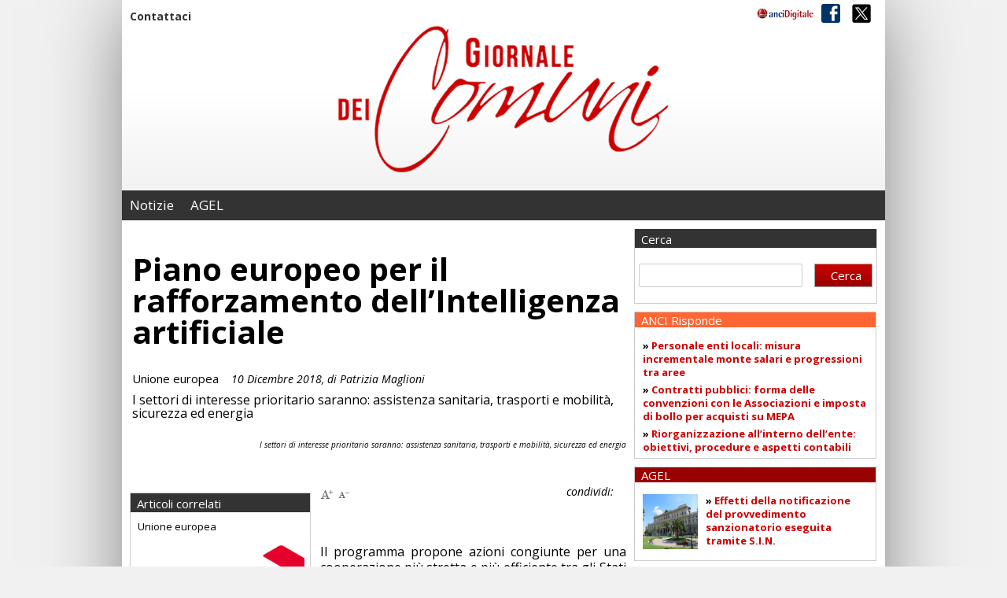

--- FILE ---
content_type: text/html; charset=UTF-8
request_url: https://gdc.ancidigitale.it/parte-un-nuovo-piano-europeo-per-il-rafforzamento-dellintelligenza-artificiale/
body_size: 13513
content:
<!DOCTYPE html>
<html lang="en">
<head>
	
	<meta charset="utf-8">
	<meta http-equiv="X-UA-Compatible" content="IE=edge">
   	<meta name="viewport" content="width=device-width, initial-scale=1">
	<title>Il Giornale dei Comuni</title>

	<!-- CSS -->
	<link rel="stylesheet" href="https://gdc.ancidigitale.it/wp-content/themes/gdc/css/flexslider.css">
	<link rel="stylesheet" href="https://gdc.ancidigitale.it/wp-content/themes/gdc/css/reset.css">
	<link rel="stylesheet" href="https://gdc.ancidigitale.it/wp-content/themes/gdc/css/mmenu.css">
	<link rel="stylesheet" href="https://gdc.ancidigitale.it/wp-content/themes/gdc/style.css">
	
	<!--[if lt IE 9]>
		<script src="https://oss.maxcdn.com/html5shiv/3.7.2/html5shiv.min.js"></script>
		<script src="https://oss.maxcdn.com/respond/1.4.2/respond.min.js"></script>
	<![endif]-->

	<link href='https://fonts.googleapis.com/css?family=News+Cycle:400,700|Droid+Serif:700,700italic|Oswald' rel='stylesheet' type='text/css'>

	<meta name='robots' content='max-image-preview:large' />
<script id="cookieyes" type="text/javascript" src="https://cdn-cookieyes.com/client_data/dce2a693368f66e72f7b659c/script.js"></script><link rel="alternate" type="application/rss+xml" title="Il Giornale dei Comuni &raquo; Feed" href="https://gdc.ancidigitale.it/feed/" />
<link rel="alternate" type="application/rss+xml" title="Il Giornale dei Comuni &raquo; Feed dei commenti" href="https://gdc.ancidigitale.it/comments/feed/" />
<script type="text/javascript">
/* <![CDATA[ */
window._wpemojiSettings = {"baseUrl":"https:\/\/s.w.org\/images\/core\/emoji\/14.0.0\/72x72\/","ext":".png","svgUrl":"https:\/\/s.w.org\/images\/core\/emoji\/14.0.0\/svg\/","svgExt":".svg","source":{"concatemoji":"https:\/\/gdc.ancidigitale.it\/wp-includes\/js\/wp-emoji-release.min.js?ver=6.4.7"}};
/*! This file is auto-generated */
!function(i,n){var o,s,e;function c(e){try{var t={supportTests:e,timestamp:(new Date).valueOf()};sessionStorage.setItem(o,JSON.stringify(t))}catch(e){}}function p(e,t,n){e.clearRect(0,0,e.canvas.width,e.canvas.height),e.fillText(t,0,0);var t=new Uint32Array(e.getImageData(0,0,e.canvas.width,e.canvas.height).data),r=(e.clearRect(0,0,e.canvas.width,e.canvas.height),e.fillText(n,0,0),new Uint32Array(e.getImageData(0,0,e.canvas.width,e.canvas.height).data));return t.every(function(e,t){return e===r[t]})}function u(e,t,n){switch(t){case"flag":return n(e,"\ud83c\udff3\ufe0f\u200d\u26a7\ufe0f","\ud83c\udff3\ufe0f\u200b\u26a7\ufe0f")?!1:!n(e,"\ud83c\uddfa\ud83c\uddf3","\ud83c\uddfa\u200b\ud83c\uddf3")&&!n(e,"\ud83c\udff4\udb40\udc67\udb40\udc62\udb40\udc65\udb40\udc6e\udb40\udc67\udb40\udc7f","\ud83c\udff4\u200b\udb40\udc67\u200b\udb40\udc62\u200b\udb40\udc65\u200b\udb40\udc6e\u200b\udb40\udc67\u200b\udb40\udc7f");case"emoji":return!n(e,"\ud83e\udef1\ud83c\udffb\u200d\ud83e\udef2\ud83c\udfff","\ud83e\udef1\ud83c\udffb\u200b\ud83e\udef2\ud83c\udfff")}return!1}function f(e,t,n){var r="undefined"!=typeof WorkerGlobalScope&&self instanceof WorkerGlobalScope?new OffscreenCanvas(300,150):i.createElement("canvas"),a=r.getContext("2d",{willReadFrequently:!0}),o=(a.textBaseline="top",a.font="600 32px Arial",{});return e.forEach(function(e){o[e]=t(a,e,n)}),o}function t(e){var t=i.createElement("script");t.src=e,t.defer=!0,i.head.appendChild(t)}"undefined"!=typeof Promise&&(o="wpEmojiSettingsSupports",s=["flag","emoji"],n.supports={everything:!0,everythingExceptFlag:!0},e=new Promise(function(e){i.addEventListener("DOMContentLoaded",e,{once:!0})}),new Promise(function(t){var n=function(){try{var e=JSON.parse(sessionStorage.getItem(o));if("object"==typeof e&&"number"==typeof e.timestamp&&(new Date).valueOf()<e.timestamp+604800&&"object"==typeof e.supportTests)return e.supportTests}catch(e){}return null}();if(!n){if("undefined"!=typeof Worker&&"undefined"!=typeof OffscreenCanvas&&"undefined"!=typeof URL&&URL.createObjectURL&&"undefined"!=typeof Blob)try{var e="postMessage("+f.toString()+"("+[JSON.stringify(s),u.toString(),p.toString()].join(",")+"));",r=new Blob([e],{type:"text/javascript"}),a=new Worker(URL.createObjectURL(r),{name:"wpTestEmojiSupports"});return void(a.onmessage=function(e){c(n=e.data),a.terminate(),t(n)})}catch(e){}c(n=f(s,u,p))}t(n)}).then(function(e){for(var t in e)n.supports[t]=e[t],n.supports.everything=n.supports.everything&&n.supports[t],"flag"!==t&&(n.supports.everythingExceptFlag=n.supports.everythingExceptFlag&&n.supports[t]);n.supports.everythingExceptFlag=n.supports.everythingExceptFlag&&!n.supports.flag,n.DOMReady=!1,n.readyCallback=function(){n.DOMReady=!0}}).then(function(){return e}).then(function(){var e;n.supports.everything||(n.readyCallback(),(e=n.source||{}).concatemoji?t(e.concatemoji):e.wpemoji&&e.twemoji&&(t(e.twemoji),t(e.wpemoji)))}))}((window,document),window._wpemojiSettings);
/* ]]> */
</script>
<style id='wp-emoji-styles-inline-css' type='text/css'>

	img.wp-smiley, img.emoji {
		display: inline !important;
		border: none !important;
		box-shadow: none !important;
		height: 1em !important;
		width: 1em !important;
		margin: 0 0.07em !important;
		vertical-align: -0.1em !important;
		background: none !important;
		padding: 0 !important;
	}
</style>
<link rel='stylesheet' id='wp-block-library-css' href='https://gdc.ancidigitale.it/wp-includes/css/dist/block-library/style.min.css?ver=6.4.7' type='text/css' media='all' />
<style id='classic-theme-styles-inline-css' type='text/css'>
/*! This file is auto-generated */
.wp-block-button__link{color:#fff;background-color:#32373c;border-radius:9999px;box-shadow:none;text-decoration:none;padding:calc(.667em + 2px) calc(1.333em + 2px);font-size:1.125em}.wp-block-file__button{background:#32373c;color:#fff;text-decoration:none}
</style>
<style id='global-styles-inline-css' type='text/css'>
body{--wp--preset--color--black: #000000;--wp--preset--color--cyan-bluish-gray: #abb8c3;--wp--preset--color--white: #ffffff;--wp--preset--color--pale-pink: #f78da7;--wp--preset--color--vivid-red: #cf2e2e;--wp--preset--color--luminous-vivid-orange: #ff6900;--wp--preset--color--luminous-vivid-amber: #fcb900;--wp--preset--color--light-green-cyan: #7bdcb5;--wp--preset--color--vivid-green-cyan: #00d084;--wp--preset--color--pale-cyan-blue: #8ed1fc;--wp--preset--color--vivid-cyan-blue: #0693e3;--wp--preset--color--vivid-purple: #9b51e0;--wp--preset--gradient--vivid-cyan-blue-to-vivid-purple: linear-gradient(135deg,rgba(6,147,227,1) 0%,rgb(155,81,224) 100%);--wp--preset--gradient--light-green-cyan-to-vivid-green-cyan: linear-gradient(135deg,rgb(122,220,180) 0%,rgb(0,208,130) 100%);--wp--preset--gradient--luminous-vivid-amber-to-luminous-vivid-orange: linear-gradient(135deg,rgba(252,185,0,1) 0%,rgba(255,105,0,1) 100%);--wp--preset--gradient--luminous-vivid-orange-to-vivid-red: linear-gradient(135deg,rgba(255,105,0,1) 0%,rgb(207,46,46) 100%);--wp--preset--gradient--very-light-gray-to-cyan-bluish-gray: linear-gradient(135deg,rgb(238,238,238) 0%,rgb(169,184,195) 100%);--wp--preset--gradient--cool-to-warm-spectrum: linear-gradient(135deg,rgb(74,234,220) 0%,rgb(151,120,209) 20%,rgb(207,42,186) 40%,rgb(238,44,130) 60%,rgb(251,105,98) 80%,rgb(254,248,76) 100%);--wp--preset--gradient--blush-light-purple: linear-gradient(135deg,rgb(255,206,236) 0%,rgb(152,150,240) 100%);--wp--preset--gradient--blush-bordeaux: linear-gradient(135deg,rgb(254,205,165) 0%,rgb(254,45,45) 50%,rgb(107,0,62) 100%);--wp--preset--gradient--luminous-dusk: linear-gradient(135deg,rgb(255,203,112) 0%,rgb(199,81,192) 50%,rgb(65,88,208) 100%);--wp--preset--gradient--pale-ocean: linear-gradient(135deg,rgb(255,245,203) 0%,rgb(182,227,212) 50%,rgb(51,167,181) 100%);--wp--preset--gradient--electric-grass: linear-gradient(135deg,rgb(202,248,128) 0%,rgb(113,206,126) 100%);--wp--preset--gradient--midnight: linear-gradient(135deg,rgb(2,3,129) 0%,rgb(40,116,252) 100%);--wp--preset--font-size--small: 13px;--wp--preset--font-size--medium: 20px;--wp--preset--font-size--large: 36px;--wp--preset--font-size--x-large: 42px;--wp--preset--spacing--20: 0,44rem;--wp--preset--spacing--30: 0,67rem;--wp--preset--spacing--40: 1rem;--wp--preset--spacing--50: 1,5rem;--wp--preset--spacing--60: 2,25rem;--wp--preset--spacing--70: 3,38rem;--wp--preset--spacing--80: 5,06rem;--wp--preset--shadow--natural: 6px 6px 9px rgba(0, 0, 0, 0.2);--wp--preset--shadow--deep: 12px 12px 50px rgba(0, 0, 0, 0.4);--wp--preset--shadow--sharp: 6px 6px 0px rgba(0, 0, 0, 0.2);--wp--preset--shadow--outlined: 6px 6px 0px -3px rgba(255, 255, 255, 1), 6px 6px rgba(0, 0, 0, 1);--wp--preset--shadow--crisp: 6px 6px 0px rgba(0, 0, 0, 1);}:where(.is-layout-flex){gap: 0.5em;}:where(.is-layout-grid){gap: 0.5em;}body .is-layout-flow > .alignleft{float: left;margin-inline-start: 0;margin-inline-end: 2em;}body .is-layout-flow > .alignright{float: right;margin-inline-start: 2em;margin-inline-end: 0;}body .is-layout-flow > .aligncenter{margin-left: auto !important;margin-right: auto !important;}body .is-layout-constrained > .alignleft{float: left;margin-inline-start: 0;margin-inline-end: 2em;}body .is-layout-constrained > .alignright{float: right;margin-inline-start: 2em;margin-inline-end: 0;}body .is-layout-constrained > .aligncenter{margin-left: auto !important;margin-right: auto !important;}body .is-layout-constrained > :where(:not(.alignleft):not(.alignright):not(.alignfull)){max-width: var(--wp--style--global--content-size);margin-left: auto !important;margin-right: auto !important;}body .is-layout-constrained > .alignwide{max-width: var(--wp--style--global--wide-size);}body .is-layout-flex{display: flex;}body .is-layout-flex{flex-wrap: wrap;align-items: center;}body .is-layout-flex > *{margin: 0;}body .is-layout-grid{display: grid;}body .is-layout-grid > *{margin: 0;}:where(.wp-block-columns.is-layout-flex){gap: 2em;}:where(.wp-block-columns.is-layout-grid){gap: 2em;}:where(.wp-block-post-template.is-layout-flex){gap: 1.25em;}:where(.wp-block-post-template.is-layout-grid){gap: 1.25em;}.has-black-color{color: var(--wp--preset--color--black) !important;}.has-cyan-bluish-gray-color{color: var(--wp--preset--color--cyan-bluish-gray) !important;}.has-white-color{color: var(--wp--preset--color--white) !important;}.has-pale-pink-color{color: var(--wp--preset--color--pale-pink) !important;}.has-vivid-red-color{color: var(--wp--preset--color--vivid-red) !important;}.has-luminous-vivid-orange-color{color: var(--wp--preset--color--luminous-vivid-orange) !important;}.has-luminous-vivid-amber-color{color: var(--wp--preset--color--luminous-vivid-amber) !important;}.has-light-green-cyan-color{color: var(--wp--preset--color--light-green-cyan) !important;}.has-vivid-green-cyan-color{color: var(--wp--preset--color--vivid-green-cyan) !important;}.has-pale-cyan-blue-color{color: var(--wp--preset--color--pale-cyan-blue) !important;}.has-vivid-cyan-blue-color{color: var(--wp--preset--color--vivid-cyan-blue) !important;}.has-vivid-purple-color{color: var(--wp--preset--color--vivid-purple) !important;}.has-black-background-color{background-color: var(--wp--preset--color--black) !important;}.has-cyan-bluish-gray-background-color{background-color: var(--wp--preset--color--cyan-bluish-gray) !important;}.has-white-background-color{background-color: var(--wp--preset--color--white) !important;}.has-pale-pink-background-color{background-color: var(--wp--preset--color--pale-pink) !important;}.has-vivid-red-background-color{background-color: var(--wp--preset--color--vivid-red) !important;}.has-luminous-vivid-orange-background-color{background-color: var(--wp--preset--color--luminous-vivid-orange) !important;}.has-luminous-vivid-amber-background-color{background-color: var(--wp--preset--color--luminous-vivid-amber) !important;}.has-light-green-cyan-background-color{background-color: var(--wp--preset--color--light-green-cyan) !important;}.has-vivid-green-cyan-background-color{background-color: var(--wp--preset--color--vivid-green-cyan) !important;}.has-pale-cyan-blue-background-color{background-color: var(--wp--preset--color--pale-cyan-blue) !important;}.has-vivid-cyan-blue-background-color{background-color: var(--wp--preset--color--vivid-cyan-blue) !important;}.has-vivid-purple-background-color{background-color: var(--wp--preset--color--vivid-purple) !important;}.has-black-border-color{border-color: var(--wp--preset--color--black) !important;}.has-cyan-bluish-gray-border-color{border-color: var(--wp--preset--color--cyan-bluish-gray) !important;}.has-white-border-color{border-color: var(--wp--preset--color--white) !important;}.has-pale-pink-border-color{border-color: var(--wp--preset--color--pale-pink) !important;}.has-vivid-red-border-color{border-color: var(--wp--preset--color--vivid-red) !important;}.has-luminous-vivid-orange-border-color{border-color: var(--wp--preset--color--luminous-vivid-orange) !important;}.has-luminous-vivid-amber-border-color{border-color: var(--wp--preset--color--luminous-vivid-amber) !important;}.has-light-green-cyan-border-color{border-color: var(--wp--preset--color--light-green-cyan) !important;}.has-vivid-green-cyan-border-color{border-color: var(--wp--preset--color--vivid-green-cyan) !important;}.has-pale-cyan-blue-border-color{border-color: var(--wp--preset--color--pale-cyan-blue) !important;}.has-vivid-cyan-blue-border-color{border-color: var(--wp--preset--color--vivid-cyan-blue) !important;}.has-vivid-purple-border-color{border-color: var(--wp--preset--color--vivid-purple) !important;}.has-vivid-cyan-blue-to-vivid-purple-gradient-background{background: var(--wp--preset--gradient--vivid-cyan-blue-to-vivid-purple) !important;}.has-light-green-cyan-to-vivid-green-cyan-gradient-background{background: var(--wp--preset--gradient--light-green-cyan-to-vivid-green-cyan) !important;}.has-luminous-vivid-amber-to-luminous-vivid-orange-gradient-background{background: var(--wp--preset--gradient--luminous-vivid-amber-to-luminous-vivid-orange) !important;}.has-luminous-vivid-orange-to-vivid-red-gradient-background{background: var(--wp--preset--gradient--luminous-vivid-orange-to-vivid-red) !important;}.has-very-light-gray-to-cyan-bluish-gray-gradient-background{background: var(--wp--preset--gradient--very-light-gray-to-cyan-bluish-gray) !important;}.has-cool-to-warm-spectrum-gradient-background{background: var(--wp--preset--gradient--cool-to-warm-spectrum) !important;}.has-blush-light-purple-gradient-background{background: var(--wp--preset--gradient--blush-light-purple) !important;}.has-blush-bordeaux-gradient-background{background: var(--wp--preset--gradient--blush-bordeaux) !important;}.has-luminous-dusk-gradient-background{background: var(--wp--preset--gradient--luminous-dusk) !important;}.has-pale-ocean-gradient-background{background: var(--wp--preset--gradient--pale-ocean) !important;}.has-electric-grass-gradient-background{background: var(--wp--preset--gradient--electric-grass) !important;}.has-midnight-gradient-background{background: var(--wp--preset--gradient--midnight) !important;}.has-small-font-size{font-size: var(--wp--preset--font-size--small) !important;}.has-medium-font-size{font-size: var(--wp--preset--font-size--medium) !important;}.has-large-font-size{font-size: var(--wp--preset--font-size--large) !important;}.has-x-large-font-size{font-size: var(--wp--preset--font-size--x-large) !important;}
.wp-block-navigation a:where(:not(.wp-element-button)){color: inherit;}
:where(.wp-block-post-template.is-layout-flex){gap: 1.25em;}:where(.wp-block-post-template.is-layout-grid){gap: 1.25em;}
:where(.wp-block-columns.is-layout-flex){gap: 2em;}:where(.wp-block-columns.is-layout-grid){gap: 2em;}
.wp-block-pullquote{font-size: 1.5em;line-height: 1.6;}
</style>
<link rel='stylesheet' id='post_hit_counter-frontend-css' href='https://gdc.ancidigitale.it/wp-content/plugins/post-hit-counter/assets/css/frontend.css?ver=1.3.2' type='text/css' media='all' />
<link rel='stylesheet' id='wp-pagenavi-css' href='https://gdc.ancidigitale.it/wp-content/plugins/wp-pagenavi/pagenavi-css.css?ver=2.70' type='text/css' media='all' />
<link rel='stylesheet' id='post_hit_counter-widget-css' href='https://gdc.ancidigitale.it/wp-content/plugins/post-hit-counter/assets/css/widget.css?ver=1.3.2' type='text/css' media='all' />
<link rel="https://api.w.org/" href="https://gdc.ancidigitale.it/wp-json/" /><link rel="alternate" type="application/json" href="https://gdc.ancidigitale.it/wp-json/wp/v2/posts/41616" /><link rel="EditURI" type="application/rsd+xml" title="RSD" href="https://gdc.ancidigitale.it/xmlrpc.php?rsd" />
<meta name="generator" content="WordPress 6.4.7" />
<link rel="canonical" href="https://gdc.ancidigitale.it/parte-un-nuovo-piano-europeo-per-il-rafforzamento-dellintelligenza-artificiale/" />
<link rel='shortlink' href='https://gdc.ancidigitale.it/?p=41616' />
<link rel="alternate" type="application/json+oembed" href="https://gdc.ancidigitale.it/wp-json/oembed/1.0/embed?url=https%3A%2F%2Fgdc.ancidigitale.it%2Fparte-un-nuovo-piano-europeo-per-il-rafforzamento-dellintelligenza-artificiale%2F" />
<link rel="alternate" type="text/xml+oembed" href="https://gdc.ancidigitale.it/wp-json/oembed/1.0/embed?url=https%3A%2F%2Fgdc.ancidigitale.it%2Fparte-un-nuovo-piano-europeo-per-il-rafforzamento-dellintelligenza-artificiale%2F&#038;format=xml" />
<!-- Analytics by WP Statistics - https://wp-statistics.com -->
<style id="sccss">#header div.wp_bannerize.sabato {
    float: none;
    margin-right: 0;
}</style></head>

<body class="inner-page">
<!-- 20:05:12 -->

<!-- START WRAPPER -->
<div id="wrapper">	

	<!-- START LAYOUT -->
	<div id="layout">		

		<!-- START HEADER -->
		<header id="header">

            <!-- START TOP -->
			<div id="top">
            
                <div class="servizio">
					<div class="menu-servizio-container"><ul id="menu-servizio" class="menu"><li id="menu-item-500" class="menu-item menu-item-type-post_type menu-item-object-page menu-item-500"><a href="https://gdc.ancidigitale.it/contattaci/">Contattaci</a></li>
</ul></div>                </div>

            
                <div class="social">
                    <ul>
                        <li><a href="https://www.facebook.com/giornaledeicomuni/" target="_blank"><img src="https://gdc.ancidigitale.it/wp-content/themes/gdc/images/social-icon1.png" alt="" /></a></li>
                        <li><a href="https://twitter.com/@giornalecomuni" target="_blank"><img src="https://gdc.ancidigitale.it/wp-content/themes/gdc/images/social-twitter.png" alt="" /></a></li>
                    </ul>
                </div>
                
                <div class="brand"><a href="https://www.ancidigitale.it" target="_blank"><img src="https://gdc.ancidigitale.it/wp-content/themes/gdc/images/mini-ancitel.png" alt="ANCITEL" class="ancitel" /></a></div>

			</div>
			<!-- END TOP -->

			<div class="adv left"></div>

			
            <div class="logo"><a href="https://gdc.ancidigitale.it">
				                    <img src="https://gdc.ancidigitale.it/wp-content/themes/gdc/images/giornaledeicomuni-big.png" alt="" />
                            </a></div>			

			<div class="adv right"></div>

            <div class="clear"></div>

			
            <!-- START NAVIGATION -->
			<div id="navigation">
            	<a id="ancitel" href="https://www.ancitel.it" target="_blank"><img src="https://gdc.ancidigitale.it/wp-content/themes/gdc/images/mini-ancitel-bianco.png" alt="" /></a>
                <div class="menu">
                	<a class="opner" href="#my-mobile-menu"><span><cite></cite><cite></cite><cite></cite></span>Menu</a>
                   	<div id="my-menu">
	                   	<a href="#wrapper" class="close">x</a>
							<div class="menu-main-container"><ul id="menu-main" class="menu"><li id="menu-item-2952" class="menu-item menu-item-type-post_type menu-item-object-page current_page_parent menu-item-2952"><a href="https://gdc.ancidigitale.it/notizie/">Notizie</a></li>
<li id="menu-item-22311" class="menu-item menu-item-type-taxonomy menu-item-object-category menu-item-22311"><a href="https://gdc.ancidigitale.it/category/agel/">AGEL</a></li>
</ul></div>                    </div>    
                </div>                       
                <div class="clear"></div>
			</div>
			<!-- END NAVIGATION -->
            
		</header>
		<!-- END HEADER -->



		<!-- START CONTENT -->
		<div id="content">

			<!-- START LEFT -->
			<div id="left">
			            									
				<!-- START OPENING -->
				<div class="opening">
                    <h1>Piano europeo per il rafforzamento dell&#8217;Intelligenza artificiale</h1>
                    <strong>Unione europea </strong><span class="date">10 Dicembre 2018,  di Patrizia Maglioni</span>
                    <p>I settori di interesse prioritario saranno: assistenza sanitaria, trasporti e mobilità, sicurezza ed energia</p>
                    
                                            <div class="pic"></div>
                        <div class="photo-caption">I settori di interesse prioritario saranno: assistenza sanitaria, trasporti e mobilità, sicurezza ed energia</div>

                                        
                </div>
				<!-- END OPENING -->

				<!-- START RELATED -->
				<div class="related">
					
                    <div class="left">
                    	
						
				                        <div class="article">
                            <div class="title">Articoli correlati</div>
                    
                    <div class="block first">
                        <span>Unione europea</span>
                                                <a href="https://gdc.ancidigitale.it/politiche-di-coesione-aggiornamento-al-31-ottobre-2025-registra-avanzamento-nei-fondi-e-nuovi-programmi-in-monitoraggio/" class="imgingombro"><img width="310" height="175" src="https://gdc.ancidigitale.it/wp-content/uploads/2026/01/coesione2127logo_cropped-310x175.png" class="attachment-post-thumbnail size-post-thumbnail wp-post-image" alt="" decoding="async" fetchpriority="high" /></a>
                                                <h4><a href="https://gdc.ancidigitale.it/politiche-di-coesione-aggiornamento-al-31-ottobre-2025-registra-avanzamento-nei-fondi-e-nuovi-programmi-in-monitoraggio/">Politiche di coesione: aggiornamento al 31 ottobre 2025 registra avanzamento nei fondi e nuovi programmi in monitoraggio</a></h4>
                    </div>
                    
                       
                    
                    <div class="block">
                        <span>Unione europea</span>
                                                <a href="https://gdc.ancidigitale.it/pnrr-litalia-supera-lobiettivo-europeo-servizi-digitali-semplificati-in-oltre-12mila-enti/" class="imgingombro"><img width="310" height="175" src="https://gdc.ancidigitale.it/wp-content/uploads/2025/07/digitale-310x175.jpg" class="attachment-post-thumbnail size-post-thumbnail wp-post-image" alt="" decoding="async" /></a>
                                                <h4><a href="https://gdc.ancidigitale.it/pnrr-litalia-supera-lobiettivo-europeo-servizi-digitali-semplificati-in-oltre-12mila-enti/">PNRR, l’Italia supera l’obiettivo europeo: servizi digitali semplificati in oltre 12mila enti</a></h4>
                    </div>
                    
                       
                    
                    <div class="block">
                        <span>Unione europea</span>
                                                <a href="https://gdc.ancidigitale.it/lue-investe-oltre-307-milioni-di-euro-in-intelligenza-artificiale-e-tecnologie-emergenti/" class="imgingombro"><img width="310" height="175" src="https://gdc.ancidigitale.it/wp-content/uploads/2026/01/digitale-310x175.png" class="attachment-post-thumbnail size-post-thumbnail wp-post-image" alt="" decoding="async" /></a>
                                                <h4><a href="https://gdc.ancidigitale.it/lue-investe-oltre-307-milioni-di-euro-in-intelligenza-artificiale-e-tecnologie-emergenti/">L’UE investe oltre 307 milioni di euro in intelligenza artificiale e tecnologie emergenti</a></h4>
                    </div>
                    
                       
                    
                    <div class="block">
                        <span>Unione europea</span>
                                                <a href="https://gdc.ancidigitale.it/2024-quasi-il-50-dellelettricita-ue-proviene-da-fonti-rinnovabili/" class="imgingombro"><img width="300" height="168" src="https://gdc.ancidigitale.it/wp-content/uploads/2026/01/rinnovabili.jpg" class="attachment-post-thumbnail size-post-thumbnail wp-post-image" alt="" decoding="async" loading="lazy" srcset="https://gdc.ancidigitale.it/wp-content/uploads/2026/01/rinnovabili.jpg 300w, https://gdc.ancidigitale.it/wp-content/uploads/2026/01/rinnovabili-290x162.jpg 290w" sizes="(max-width: 300px) 100vw, 300px" /></a>
                                                <h4><a href="https://gdc.ancidigitale.it/2024-quasi-il-50-dellelettricita-ue-proviene-da-fonti-rinnovabili/">2024: Quasi il 50% dell&#8217;elettricità UE proviene da fonti rinnovabili</a></h4>
                    </div>
                    
                       
                    
                    <div class="block">
                        <span>Unione europea</span>
                                                <a href="https://gdc.ancidigitale.it/ue-al-via-il-quarto-bando-eui-per-le-citta-piccole-e-medie/" class="imgingombro"><img width="263" height="175" src="https://gdc.ancidigitale.it/wp-content/uploads/2022/06/commissione-ue-europa.jpg" class="attachment-post-thumbnail size-post-thumbnail wp-post-image" alt="" decoding="async" loading="lazy" /></a>
                                                <h4><a href="https://gdc.ancidigitale.it/ue-al-via-il-quarto-bando-eui-per-le-citta-piccole-e-medie/">Ue, al via il quarto bando EUI per le città piccole e medie</a></h4>
                    </div>
                    
                       
                       
                                            </div>
                	
                        
               
         

                        
                    </div>
                    
                    <div class="right">

                        <div class="interface">
                        	
                            <div class="fontsize">
                                <ul>
                                	<li><a id="incfont" src="#"><img src="https://gdc.ancidigitale.it/wp-content/themes/gdc/images/apluse-icon.png" alt="" /></a></li>
                                	<li><a id="decfont" src="#"><img id="minustext" src="https://gdc.ancidigitale.it/wp-content/themes/gdc/images/apluse-minus.png" alt="" /></a></li>
                                	<li><a class="addthis_button_email"></a></li>
                                	<li><a class="addthis_button_print"></a></li>
                                </ul>
                            </div>
                            
                            <div class="social">
                                <div class="addthis_toolbox" addthis:url="https://gdc.ancidigitale.it/parte-un-nuovo-piano-europeo-per-il-rafforzamento-dellintelligenza-artificiale/" addthis:title="Piano europeo per il rafforzamento dell&#8217;Intelligenza artificiale">
                                    <ul class="addthis_toolbox addthis_default_style">
                                        <li><span>condividi:</span></li>
                                        <li><a class="addthis_button_facebook"></a></li>
                                        <li><a class="addthis_button_twitter"></a></li>
                                        <li><a class="addthis_button_linkedin"></a></li>
                                        <li><a class="addthis_button_google"></a></li>
                                    </ul>
                                </div>
                            </div>
                        
                        </div>
                        
                        <div id="sizetext">
						<p>Il programma propone azioni congiunte per una cooperazione più stretta e più efficiente tra gli Stati membri, la Norvegia, la Svizzera. Gli ambiti chiave sono quattro e riguardano: l’aumento degli investimenti, l’accessibilità ad un maggior numero di dati, la promozione del talento e la salvaguardia della fiducia. A tal fine è tuttavia necessario un maggiore coordinamento affinchè l&#8217;Europa possa diventare leader mondiale nello sviluppo e nella diffusione di soluzioni di IA all&#8217;avanguardia, etiche e sicure. Nel corso degli ultimi sei mesi, rappresentanti degli Stati membri, della Norvegia, della Svizzera e della Commissione si sono riuniti per individuare sinergie e azioni congiunte che saranno riesaminate e aggiornate con cadenza annuale. Sono stati individuati settori prioritari di interesse pubblico, quali l&#8217;assistenza sanitaria, i trasporti e la mobilità, la sicurezza e l&#8217;energia, concordando le diverse azioni da mettere in campo.</p>
<p>In linea con la strategia in materia di Intelligenza artificiale (IA) presentata in aprile, il piano prevede un maggiore coordinamento degli investimenti, che implementerà le diverse sinergie, nonché (da oggi alla fine del 2020) almeno 20 miliardi di euro di investimenti pubblici e privati nella ricerca e nell&#8217;innovazione nel campo dell&#8217;IA ed oltre 20 miliardi di euro l&#8217;anno da investimenti pubblici e privati nel decennio successivo. A integrazione degli investimenti nazionali la Commissione investirà 1,5 miliardi di euro entro il 2020, ossia il 70 % in più rispetto al periodo 2014-2017. Per il prossimo bilancio dell&#8217;Ue a lungo termine (2021-2027) Bruxelles ha, inoltre, proposto di investire almeno 7 miliardi di euro nell&#8217;ambito di Orizzonte Europa e del programma Europa digitale. Entro la metà del 2019, i diversi Stati membri dovranno disporre piani con la definizione delle relative misure di attuazione. Sarà poi istituito un nuovo partenariato per la ricerca e l&#8217;innovazione nel campo dell&#8217;IA allo scopo di promuovere la collaborazione tra il mondo accademico e l&#8217;industria in Europa e di definire un&#8217;agenda strategica di ricerca comune per l&#8217;intelligenza artificiale. La Commissione sosterrà le start-up e gli innovatori nel campo dell&#8217;IA e della tecnologia blockchain nelle prime fasi di sviluppo, nonché le imprese in fase di espansione; sviluppo e connessione di centri all&#8217;avanguardia per l&#8217;IA. Saranno quindi sviluppati e connessi centri di eccellenza europei per l&#8217;intelligenza artificiale, costituiti impianti di prova di rilevanza mondiale per settori come la mobilità connessa e sarà incentivata la diffusione dell&#8217;IA in tutta l&#8217;economia attraverso i poli dell’innovazione digitale (previsti 66 milioni di euro per quelli dedicati alla robotica). Verrà infine lanciata un&#8217;iniziativa pilota del Consiglio europeo per l’innovazione a supporto delle tecnologie di IA della prossima generazione.</p>
<p>A tale riguardo il vicepresidente responsabile per il Mercato unico digitale, Andrus Ansip, ha dichiarato: “Sono lieto di constatare che i Paesi europei hanno fatto importanti progressi. Abbiamo deciso di collaborare per mettere in comune i dati in settori come l&#8217;assistenza sanitaria per migliorare la diagnosi e la cura del cancro. Coordineremo gli investimenti: il nostro obiettivo è raggiungere almeno 20 miliardi di euro di investimenti pubblici e privati entro la fine del 2020. E’ essenziale per la crescita e l&#8217;occupazione. L&#8217;IA è fondamentale per il nostro futuro e non può essere considerata un optional”.</p>
<p>E la commissaria responsabile per l&#8217;Economia e la società digitali, Mariya Gabriel, ha aggiunto: “Come l&#8217;energia elettrica in passato, l&#8217;intelligenza artificiale sta trasformando il mondo. Insieme agli Stati membri aumenteremo gli investimenti per diffondere le soluzioni di IA in tutti i comparti economici, promuovere le competenze avanzate e massimizzare la disponibilità dei dati. Il piano d&#8217;azione coordinato consentirà all&#8217;Europa di beneficiare dei vantaggi offerti dall&#8217;IA a cittadini e imprese e di competere a livello mondiale, salvaguardando nel contempo la fiducia e il rispetto dei valori etici”.</p>
                        </div>
                    
                    </div>

				</div>
				<!-- END RELATED -->
                
						</div>
			<!-- END LEFT -->			

					<!-- START RIGHT -->
			<div id="right">



<!-- START CERCA -->
<div class="cerca desktop" style="padding: 0px;">
    <div class="title">Cerca</div>
	<form action="https://gdc.ancidigitale.it/" method="get">
    <fieldset>
        <input type="text" name="s" id="search" value="" />
        <input type="submit" id="searchsubmit" value="Cerca" />
    </fieldset>
</form></div>
<!-- END CERCA -->

        <!-- START BOX -->
        <div id="featured">

        <div class="box">
        <p class="title arancio">ANCI Risponde</p>
        	<div class="inner">
				                                                <p>&raquo; <a href="https://gdc.ancidigitale.it/personale-enti-locali-misura-incrementale-monte-salari-e-progressioni-tra-aree/" target="_blank">Personale enti locali: misura incrementale monte salari e progressioni tra aree</a></p>
                    
                                                                    <p>&raquo; <a href="https://gdc.ancidigitale.it/contratti-pubblici-forma-delle-convenzioni-con-le-associazioni-e-imposta-di-bollo-per-acquisti-su-mepa/" target="_blank">Contratti pubblici: forma delle convenzioni con le Associazioni e imposta di bollo per acquisti su MEPA</a></p>
                    
                                                                    <p>&raquo; <a href="https://gdc.ancidigitale.it/riorganizzazione-allinterno-dellente-obiettivi-procedure-e-aspetti-contabili/" target="_blank">Riorganizzazione all’interno dell’ente: obiettivi, procedure e aspetti contabili</a></p>
                    
                    	
            </div>
        </div>

<!-- <div class="box">
    <p class="title verde">BANDA ULTRA LARGA</p>
    <div class="inner">
        <a class="pic" href="https://gdc.ancidigitale.it/category/banda-ultra-larga/"><img src="https://gdc.ancidigitale.it/wp-content/uploads/2018/04/logo_BUL-1.png" class="attachment-thumbnail size-thumbnail wp-post-image" alt="Archivio articoli BUL" /></a>
        <p>&raquo; <a href="https://gdc.ancidigitale.it.it/category/banda-ultra-larga/">Archivio articoli BUL</a></p>
    </div>
</div>
-->
        <div class="box">
        <p class="title rosso">AGEL</p>
        	<div class="inner">
				                                                <a class="pic" href="https://gdc.ancidigitale.it/agel/effetti-della-notificazione-del-provvedimento-sanzionatorio-eseguita-tramite-s-i-n/"><img width="150" height="113" src="https://gdc.ancidigitale.it/wp-content/uploads/2023/09/cassazione.jpg" class="attachment-thumbnail size-thumbnail wp-post-image" alt="" decoding="async" loading="lazy" /></a>

                        <p>&raquo; <a href="https://gdc.ancidigitale.it/agel/effetti-della-notificazione-del-provvedimento-sanzionatorio-eseguita-tramite-s-i-n/" target="_blank">Effetti della notificazione del provvedimento sanzionatorio eseguita tramite S.I.N.</a></p>
                    
                    	
            </div>
        </div>
        

		<!--div class="box ultimobox">
        <p class="title blu">EDIZIONI WEEKEND</p>
        	<div class="inner">
		        <a href="https://gdc.ancidigitale.it/homepage/?edizione=sabato"><img class="sabato" src="https://gdc.ancidigitale.it/wp-content/themes/gdc/images/link-sabato.png" /></a>
		        <a href="https://gdc.ancidigitale.it/homepage/?edizione=domenica"><img class="domenica" src="https://gdc.ancidigitale.it/wp-content/themes/gdc/images/link-domenica.png" /></a>
            </div>
        </div-->


		<!-- START CERCA -->
<div class="cerca mobile">
    <div class="title">Cerca</div>
	<form action="https://gdc.ancidigitale.it/" method="get">
    <fieldset>
        <input type="text" name="s" id="search" value="" />
        <input type="submit" id="searchsubmit" value="Cerca" />
    </fieldset>
</form></div>
<!-- END CERCA -->

        </div>
        <!-- END BOX -->

<div class="headline">
    <div class="title">Notizie</div>
    
    <ul>
    <li><a href="https://gdc.ancidigitale.it/category/agel/" title="Vedi notizie in AGEL" >AGEL</a> </li> <li><a href="https://gdc.ancidigitale.it/category/agricoltura/" title="Vedi notizie in Agricoltura" >Agricoltura</a> </li> <li><a href="https://gdc.ancidigitale.it/category/anagrafe/" title="Vedi notizie in Anagrafe" >Anagrafe</a> </li> <li><a href="https://gdc.ancidigitale.it/category/anci/" title="Vedi notizie in ANCI" >ANCI</a> </li> <li><a href="https://gdc.ancidigitale.it/category/ancidigitale/" title="Vedi notizie in Anci Digitale" >Anci Digitale</a> </li> <li><a href="https://gdc.ancidigitale.it/category/ancirisponde/" title="Vedi notizie in Anci Risponde" >Anci Risponde</a> </li> <li><a href="https://gdc.ancidigitale.it/category/appalti/" title="Vedi notizie in Appalti" >Appalti</a> </li> <li><a href="https://gdc.ancidigitale.it/category/banda-ultra-larga/" title="Vedi notizie in Banda Ultra Larga" >Banda Ultra Larga</a> </li> <li><a href="https://gdc.ancidigitale.it/category/commercio/" title="Vedi notizie in Commercio" >Commercio</a> </li> <li><a href="https://gdc.ancidigitale.it/category/comunicazione/" title="Vedi notizie in Comunicazione" >Comunicazione</a> </li> <li><a href="https://gdc.ancidigitale.it/category/cooperazione/" title="Vedi notizie in Cooperazione" >Cooperazione</a> </li> <li><a href="https://gdc.ancidigitale.it/category/politiche-culturali/" title="Vedi notizie in Cultura" >Cultura</a> </li> <li><a href="https://gdc.ancidigitale.it/category/economia-e-imprese/" title="Vedi notizie in Economia" >Economia</a> </li> <li><a href="https://gdc.ancidigitale.it/category/edilizia/" title="Vedi notizie in Edilizia" >Edilizia</a> </li> <li><a href="https://gdc.ancidigitale.it/category/editoriale/" title="Vedi notizie in Editoriale" >Editoriale</a> </li> <li><a href="https://gdc.ancidigitale.it/category/elezioni/" title="Vedi notizie in Elezioni" >Elezioni</a> </li> <li><a href="https://gdc.ancidigitale.it/category/ambiente/" title="Vedi notizie in Energia e Ambiente" >Energia e Ambiente</a> </li> <li><a href="https://gdc.ancidigitale.it/category/enti-locali/" title="Vedi notizie in Enti locali" >Enti locali</a> </li> <li><a href="https://gdc.ancidigitale.it/category/finanza-e-bilanci/" title="Vedi notizie in Finanza locale" >Finanza locale</a> </li> <li><a href="https://gdc.ancidigitale.it/category/formazione/" title="Vedi notizie in Formazione" >Formazione</a> </li> <li><a href="https://gdc.ancidigitale.it/category/giovani/" title="Vedi notizie in Giovani" >Giovani</a> </li> <li><a href="https://gdc.ancidigitale.it/category/governo/" title="Vedi notizie in Governo" >Governo</a> </li> <li><a href="https://gdc.ancidigitale.it/category/immigrazione/" title="Vedi notizie in Immigrazione" >Immigrazione</a> </li> <li><a href="https://gdc.ancidigitale.it/category/opere-pubbliche/" title="Vedi notizie in Infrastrutture" >Infrastrutture</a> </li> <li><a href="https://gdc.ancidigitale.it/category/innovazione/" title="Vedi notizie in Innovazione" >Innovazione</a> </li> <li><a href="https://gdc.ancidigitale.it/category/lavoro/" title="Vedi notizie in Lavoro" >Lavoro</a> </li> <li><a href="https://gdc.ancidigitale.it/category/legalita/" title="Vedi notizie in Legalità" >Legalità</a> </li> <li><a href="https://gdc.ancidigitale.it/category/esteri/" title="Vedi notizie in Mobilità" >Mobilità</a> </li> <li><a href="https://gdc.ancidigitale.it/category/personale/" title="Vedi notizie in Personale" >Personale</a> </li> <li><a href="https://gdc.ancidigitale.it/category/polizia-locale/" title="Vedi notizie in Polizia locale" >Polizia locale</a> </li> <li><a href="https://gdc.ancidigitale.it/category/previdenza/" title="Vedi notizie in Previdenza" >Previdenza</a> </li> <li><a href="https://gdc.ancidigitale.it/category/privacy/" title="Vedi notizie in Privacy" >Privacy</a> </li> <li><a href="https://gdc.ancidigitale.it/category/protezione-civile/" title="Vedi notizie in Protezione civile" >Protezione civile</a> </li> <li><a href="https://gdc.ancidigitale.it/category/organi-istituzionali/" title="Vedi notizie in Pubblica amministrazione" >Pubblica amministrazione</a> </li> <li><a href="https://gdc.ancidigitale.it/category/sanita/" title="Vedi notizie in Salute" >Salute</a> </li> <li><a href="https://gdc.ancidigitale.it/category/scuola/" title="Vedi notizie in Scuola" >Scuola</a> </li> <li><a href="https://gdc.ancidigitale.it/category/servizi-e-forniture/" title="Vedi notizie in Servizi" >Servizi</a> </li> <li><a href="https://gdc.ancidigitale.it/category/sicurezza/" title="Vedi notizie in Sicurezza" >Sicurezza</a> </li> <li><a href="https://gdc.ancidigitale.it/category/sisma/" title="Vedi notizie in Sisma" >Sisma</a> </li> <li><a href="https://gdc.ancidigitale.it/category/solidarieta/" title="Vedi notizie in Solidarietà" >Solidarietà</a> </li> <li><a href="https://gdc.ancidigitale.it/category/sanita/sport/" title="Vedi notizie in Sport" >Sport</a> </li> <li><a href="https://gdc.ancidigitale.it/category/trasparenza/" title="Vedi notizie in Trasparenza" >Trasparenza</a> </li> <li><a href="https://gdc.ancidigitale.it/category/tributi/" title="Vedi notizie in Tributi" >Tributi</a> </li> <li><a href="https://gdc.ancidigitale.it/category/turismo/" title="Vedi notizie in Turismo" >Turismo</a> </li> <li><a href="https://gdc.ancidigitale.it/category/unione-europea/" title="Vedi notizie in Unione europea" >Unione europea</a> </li> <li><a href="https://gdc.ancidigitale.it/category/urbanistica-e-ambiente/" title="Vedi notizie in Urbanistica" >Urbanistica</a> </li> <li><a href="https://gdc.ancidigitale.it/category/trasporti/" title="Vedi notizie in Welfare" >Welfare</a> </li>     </ul>
</div>




<!--				<div class="shortnews">
                    <div class="title">In evidenza</div>
                    <ul>
                                        	<li>
                        	<a class="pic" href="https://gdc.ancidigitale.it/franco-minucci-confermato-alla-guida-di-anci-digitale/"><img width="150" height="100" src="https://gdc.ancidigitale.it/wp-content/uploads/2023/05/5292_1.png" class="attachment-thumbnail size-thumbnail wp-post-image" alt="" decoding="async" loading="lazy" /></a>
                        	<div class="text">
                                <p><a href="https://gdc.ancidigitale.it/franco-minucci-confermato-alla-guida-di-anci-digitale/">Franco Minucci confermato alla guida di Anci Digitale</a></p>
                            </div>
                        </li>
                                        	<li>
                        	<a class="pic" href="https://gdc.ancidigitale.it/minucci-la-polizia-locale-target-privilegiato-della-trasformazione-digitale-della-pa/"><img width="150" height="60" src="https://gdc.ancidigitale.it/wp-content/uploads/2023/09/Pannello-ANCI-Digitale-350x140-REV-3_1080.jpg" class="attachment-thumbnail size-thumbnail wp-post-image" alt="" decoding="async" loading="lazy" /></a>
                        	<div class="text">
                                <p><a href="https://gdc.ancidigitale.it/minucci-la-polizia-locale-target-privilegiato-della-trasformazione-digitale-della-pa/">Minucci: “La Polizia locale target privilegiato della trasformazione digitale della Pa”</a></p>
                            </div>
                        </li>
                                        	<li>
                        	<a class="pic" href="https://gdc.ancidigitale.it/8-novembre-2023-webinar-la-giurisprudenza-piu-recente-sugli-organi-e-sugli-atti-degli-enti-locali/"><img width="150" height="126" src="https://gdc.ancidigitale.it/wp-content/uploads/2023/11/Webinar-8-novembre-2023.png" class="attachment-thumbnail size-thumbnail wp-post-image" alt="" decoding="async" loading="lazy" /></a>
                        	<div class="text">
                                <p><a href="https://gdc.ancidigitale.it/8-novembre-2023-webinar-la-giurisprudenza-piu-recente-sugli-organi-e-sugli-atti-degli-enti-locali/">8 novembre 2023, Webinar: la giurisprudenza più recente sugli organi e sugli atti degli enti locali</a></p>
                            </div>
                        </li>
                                        	<li>
                        	<a class="pic" href="https://gdc.ancidigitale.it/18-ottobre-2023-webinar-la-stipula-e-la-forma-dei-contratti-pubblici/"><img width="150" height="126" src="https://gdc.ancidigitale.it/wp-content/uploads/2023/10/Webinar-18-ottobre-2023.png" class="attachment-thumbnail size-thumbnail wp-post-image" alt="" decoding="async" loading="lazy" /></a>
                        	<div class="text">
                                <p><a href="https://gdc.ancidigitale.it/18-ottobre-2023-webinar-la-stipula-e-la-forma-dei-contratti-pubblici/">18 ottobre 2023 WEBINAR: la stipula e la forma dei contratti pubblici</a></p>
                            </div>
                        </li>
                                        	<li>
                        	<a class="pic" href="https://gdc.ancidigitale.it/webinar-le-figure-tipizzate-di-partenariato-e-lesecuzione-delle-concessioni/"><img width="150" height="126" src="https://gdc.ancidigitale.it/wp-content/uploads/2023/10/Webinar-11-ottobre-2023.png" class="attachment-thumbnail size-thumbnail wp-post-image" alt="" decoding="async" loading="lazy" /></a>
                        	<div class="text">
                                <p><a href="https://gdc.ancidigitale.it/webinar-le-figure-tipizzate-di-partenariato-e-lesecuzione-delle-concessioni/">Webinar: le figure tipizzate di Partenariato e l’esecuzione delle Concessioni</a></p>
                            </div>
                        </li>
                                        	<li>
                        	<a class="pic" href="https://gdc.ancidigitale.it/webinar-finanza-di-progetto/"><img width="150" height="126" src="https://gdc.ancidigitale.it/wp-content/uploads/2023/09/Immagine-in-evidenza-28sett2023.png" class="attachment-thumbnail size-thumbnail wp-post-image" alt="" decoding="async" loading="lazy" /></a>
                        	<div class="text">
                                <p><a href="https://gdc.ancidigitale.it/webinar-finanza-di-progetto/">Webinar: Finanza di progetto</a></p>
                            </div>
                        </li>
                                        	<li>
                        	<a class="pic" href="https://gdc.ancidigitale.it/webinar-anci-digitale-partenariato-pubblico-privato-e-concessioni/"><img width="150" height="126" src="https://gdc.ancidigitale.it/wp-content/uploads/2023/09/7-settembre-.png" class="attachment-thumbnail size-thumbnail wp-post-image" alt="" decoding="async" loading="lazy" /></a>
                        	<div class="text">
                                <p><a href="https://gdc.ancidigitale.it/webinar-anci-digitale-partenariato-pubblico-privato-e-concessioni/">Webinar Anci Digitale: partenariato pubblico – privato e concessioni</a></p>
                            </div>
                        </li>
                                        	<li>
                        	<a class="pic" href="https://gdc.ancidigitale.it/webinar-appalti-pubblici-le-principali-novita-introdotte-dal-nuovo-codice-dei-contratti-pubblici/"><img width="150" height="126" src="https://gdc.ancidigitale.it/wp-content/uploads/2023/07/25-luglio-1.png" class="attachment-thumbnail size-thumbnail wp-post-image" alt="" decoding="async" loading="lazy" /></a>
                        	<div class="text">
                                <p><a href="https://gdc.ancidigitale.it/webinar-appalti-pubblici-le-principali-novita-introdotte-dal-nuovo-codice-dei-contratti-pubblici/">WEBINAR: Appalti pubblici, le principali novità introdotte dal nuovo Codice dei Contratti Pubblici</a></p>
                            </div>
                        </li>
                                        	<li>
                        	<a class="pic" href="https://gdc.ancidigitale.it/webinar-le-novita-piu-rilevanti-sulla-disciplina-dei-segretari-comunali/"><img width="150" height="126" src="https://gdc.ancidigitale.it/wp-content/uploads/2023/07/12-luglio-1.png" class="attachment-thumbnail size-thumbnail wp-post-image" alt="" decoding="async" loading="lazy" /></a>
                        	<div class="text">
                                <p><a href="https://gdc.ancidigitale.it/webinar-le-novita-piu-rilevanti-sulla-disciplina-dei-segretari-comunali/">WEBINAR: Le novità più rilevanti sulla disciplina dei segretari comunali</a></p>
                            </div>
                        </li>
                                        	<li>
                        	<a class="pic" href="https://gdc.ancidigitale.it/webinar-le-progressioni-orizzontali-e-verticali-nel-ccnl-16112022-del-comparto-funzioni-locali/"><img width="150" height="126" src="https://gdc.ancidigitale.it/wp-content/uploads/2023/06/27-giugno-2.png" class="attachment-thumbnail size-thumbnail wp-post-image" alt="" decoding="async" loading="lazy" /></a>
                        	<div class="text">
                                <p><a href="https://gdc.ancidigitale.it/webinar-le-progressioni-orizzontali-e-verticali-nel-ccnl-16112022-del-comparto-funzioni-locali/">WEBINAR: Le progressioni orizzontali e verticali nel CCNL 16/11/2022 del comparto Funzioni Locali</a></p>
                            </div>
                        </li>
                                        	<li>
                        	<a class="pic" href="https://gdc.ancidigitale.it/webinar-i-principi-generali-e-la-digitalizzazione-allinterno-del-nuovo-codice-dei-contratti-pubblici/"><img width="150" height="126" src="https://gdc.ancidigitale.it/wp-content/uploads/2023/06/Webinar-Anci-Digitale-22-giugno-300x251-1.png" class="attachment-thumbnail size-thumbnail wp-post-image" alt="" decoding="async" loading="lazy" /></a>
                        	<div class="text">
                                <p><a href="https://gdc.ancidigitale.it/webinar-i-principi-generali-e-la-digitalizzazione-allinterno-del-nuovo-codice-dei-contratti-pubblici/">WEBINAR: I principi generali e la digitalizzazione all’interno del nuovo Codice dei Contratti Pubblici</a></p>
                            </div>
                        </li>
                                        	<li>
                        	<a class="pic" href="https://gdc.ancidigitale.it/webinar-smartworking-e-lavoro-da-remoto-nella-pa-diritti-e-obblighi-del-lavoratore/"><img width="150" height="126" src="https://gdc.ancidigitale.it/wp-content/uploads/2023/06/Webinar-Anci-Digitale-15-giugno.png" class="attachment-thumbnail size-thumbnail wp-post-image" alt="" decoding="async" loading="lazy" /></a>
                        	<div class="text">
                                <p><a href="https://gdc.ancidigitale.it/webinar-smartworking-e-lavoro-da-remoto-nella-pa-diritti-e-obblighi-del-lavoratore/">WEBINAR: Smartworking e lavoro da remoto nella PA – Diritti e obblighi del lavoratore</a></p>
                            </div>
                        </li>
                                        	<li>
                        	<a class="pic" href="https://gdc.ancidigitale.it/webinar-ultime-novita-in-tema-di-determinazione-delle-indennita-degli-amministratori-locali-e-rendicontazione-del-contributo-statale/"><img width="150" height="126" src="https://gdc.ancidigitale.it/wp-content/uploads/2023/05/Webinar-Anci-Digitale-31-maggio-.png" class="attachment-thumbnail size-thumbnail wp-post-image" alt="" decoding="async" loading="lazy" /></a>
                        	<div class="text">
                                <p><a href="https://gdc.ancidigitale.it/webinar-ultime-novita-in-tema-di-determinazione-delle-indennita-degli-amministratori-locali-e-rendicontazione-del-contributo-statale/">Webinar: ultime novità in tema di determinazione delle indennità degli amministratori locali e rendicontazione del contributo statale</a></p>
                            </div>
                        </li>
                                        	<li>
                        	<a class="pic" href="https://gdc.ancidigitale.it/la-rivoluzione-digitale-della-pa-parte-da-concorsi-e-contratti/"><img width="150" height="150" src="https://gdc.ancidigitale.it/wp-content/uploads/2021/11/b-1-150x150.jpg" class="attachment-thumbnail size-thumbnail wp-post-image" alt="" decoding="async" loading="lazy" /></a>
                        	<div class="text">
                                <p><a href="https://gdc.ancidigitale.it/la-rivoluzione-digitale-della-pa-parte-da-concorsi-e-contratti/">Anci Digitale, la rivoluzione digitale della Pa parte da concorsi e contratti</a></p>
                            </div>
                        </li>
                                        	<li>
                        	<a class="pic" href="https://gdc.ancidigitale.it/anci-digitale-alla-sfida-della-grande-trasformazione-digitale-dei-comuni-italiani/"><img width="150" height="150" src="https://gdc.ancidigitale.it/wp-content/uploads/2021/02/WEBINAR2_hd_800x400-3-1-150x150.jpg" class="attachment-thumbnail size-thumbnail wp-post-image" alt="" decoding="async" loading="lazy" /></a>
                        	<div class="text">
                                <p><a href="https://gdc.ancidigitale.it/anci-digitale-alla-sfida-della-grande-trasformazione-digitale-dei-comuni-italiani/">Anci Digitale alla sfida della grande trasformazione digitale dei Comuni italiani</a></p>
                            </div>
                        </li>
                                        	<li>
                        	<a class="pic" href="https://gdc.ancidigitale.it/ancidigitale-incontra-il-sindaco-del-comune-di-valsamoggia/"><img width="150" height="150" src="https://gdc.ancidigitale.it/wp-content/uploads/2020/12/Immagine-2020-12-21-120906-150x150.png" class="attachment-thumbnail size-thumbnail wp-post-image" alt="" decoding="async" loading="lazy" /></a>
                        	<div class="text">
                                <p><a href="https://gdc.ancidigitale.it/ancidigitale-incontra-il-sindaco-del-comune-di-valsamoggia/">AnciDigitale incontra il Sindaco del Comune di Valsamoggia</a></p>
                            </div>
                        </li>
                                        	<li>
                        	<a class="pic" href="https://gdc.ancidigitale.it/i-comuni-possono-fungere-da-broker-per-polizze-assicurative-a-favore-dei-cittadini/"><img width="150" height="150" src="https://gdc.ancidigitale.it/wp-content/uploads/2021/02/anciRISP-2-1-150x150.jpg" class="attachment-thumbnail size-thumbnail wp-post-image" alt="" decoding="async" loading="lazy" /></a>
                        	<div class="text">
                                <p><a href="https://gdc.ancidigitale.it/i-comuni-possono-fungere-da-broker-per-polizze-assicurative-a-favore-dei-cittadini/">I Comuni possono fungere da broker per polizze assicurative a favore dei cittadini</a></p>
                            </div>
                        </li>
                                        	<li>
                        	<a class="pic" href="https://gdc.ancidigitale.it/anci-risponde-e-aci-pra-si-rinnovano-con-anci-digitale/"><img width="150" height="150" src="https://gdc.ancidigitale.it/wp-content/uploads/2019/12/anci-digitale-3-150x150.jpg" class="attachment-thumbnail size-thumbnail wp-post-image" alt="" decoding="async" loading="lazy" /></a>
                        	<div class="text">
                                <p><a href="https://gdc.ancidigitale.it/anci-risponde-e-aci-pra-si-rinnovano-con-anci-digitale/">ANCI RISPONDE e ACI PRA si rinnovano con ANCI DIGITALE</a></p>
                            </div>
                        </li>
                                        	<li>
                        	<a class="pic" href="https://gdc.ancidigitale.it/domani-terza-sessione-webinar-anci-digitale-sul-fondo-per-linnovazione/"><img width="150" height="150" src="https://gdc.ancidigitale.it/wp-content/uploads/2021/01/WEBINAR2_hd_800x400-3-150x150.jpg" class="attachment-thumbnail size-thumbnail wp-post-image" alt="" decoding="async" loading="lazy" /></a>
                        	<div class="text">
                                <p><a href="https://gdc.ancidigitale.it/domani-terza-sessione-webinar-anci-digitale-sul-fondo-per-linnovazione/">Terza sessione Webinar Anci Digitale sul Fondo per l’innovazione</a></p>
                            </div>
                        </li>
                                        	<li>
                        	<a class="pic" href="https://gdc.ancidigitale.it/domani-seconda-sessione-del-webinar-anci-digitale-sul-fondo-per-linnovazione/"><img width="150" height="150" src="https://gdc.ancidigitale.it/wp-content/uploads/2021/01/WEBINAR2_hd_800x400-3-150x150.jpg" class="attachment-thumbnail size-thumbnail wp-post-image" alt="" decoding="async" loading="lazy" /></a>
                        	<div class="text">
                                <p><a href="https://gdc.ancidigitale.it/domani-seconda-sessione-del-webinar-anci-digitale-sul-fondo-per-linnovazione/">Seconda sessione del Webinar Anci Digitale sul Fondo per l’innovazione</a></p>
                            </div>
                        </li>
                                        	<li>
                        	<a class="pic" href="https://gdc.ancidigitale.it/nuovo-quesito-anci-risponde-i-servizi-alla-persona-erogati-da-unazienda-speciale-possono-essere-sospesi-per-ragioni-di-salute-pubblica/"><img width="150" height="150" src="https://gdc.ancidigitale.it/wp-content/uploads/2020/03/ancirisp-150x150.jpg" class="attachment-thumbnail size-thumbnail wp-post-image" alt="" decoding="async" loading="lazy" /></a>
                        	<div class="text">
                                <p><a href="https://gdc.ancidigitale.it/nuovo-quesito-anci-risponde-i-servizi-alla-persona-erogati-da-unazienda-speciale-possono-essere-sospesi-per-ragioni-di-salute-pubblica/">Anci Risponde: i servizi alla persona erogati da un’azienda speciale possono essere sospesi per ragioni di salute pubblica</a></p>
                            </div>
                        </li>
                                        	<li>
                        	<a class="pic" href="https://gdc.ancidigitale.it/rifiuti-abbandonati-non-spetta-al-comune-ma-alla-provincia-rimuoverli-dalle-strade-di-propria-competenza/"><img width="150" height="150" src="https://gdc.ancidigitale.it/wp-content/uploads/2020/03/ancirisp-150x150.jpg" class="attachment-thumbnail size-thumbnail wp-post-image" alt="" decoding="async" loading="lazy" /></a>
                        	<div class="text">
                                <p><a href="https://gdc.ancidigitale.it/rifiuti-abbandonati-non-spetta-al-comune-ma-alla-provincia-rimuoverli-dalle-strade-di-propria-competenza/">Rifiuti abbandonati: non spetta al Comune ma alla Provincia rimuoverli dalle strade di propria competenza</a></p>
                            </div>
                        </li>
                                        	<li>
                        	<a class="pic" href="https://gdc.ancidigitale.it/anci-risponde-labitazione-ricadente-su-due-comuni-confinanti-paga-la-tari-una-sola-volta/"><img width="150" height="150" src="https://gdc.ancidigitale.it/wp-content/uploads/2020/04/ancirisp-1-150x150.jpg" class="attachment-thumbnail size-thumbnail wp-post-image" alt="" decoding="async" loading="lazy" /></a>
                        	<div class="text">
                                <p><a href="https://gdc.ancidigitale.it/anci-risponde-labitazione-ricadente-su-due-comuni-confinanti-paga-la-tari-una-sola-volta/">Anci Risponde: abitazione ricadente su due Comuni confinanti paga la Tari una sola volta</a></p>
                            </div>
                        </li>
                                        	<li>
                        	<a class="pic" href="https://gdc.ancidigitale.it/webinar-contratti-pubblici-e-pnrr-norme-di-semplificazione-eaccelerazione/"><img width="150" height="126" src="https://gdc.ancidigitale.it/wp-content/uploads/2023/05/Webinar-Anci-Digitale-30-maggio-.png" class="attachment-thumbnail size-thumbnail wp-post-image" alt="" decoding="async" loading="lazy" /></a>
                        	<div class="text">
                                <p><a href="https://gdc.ancidigitale.it/webinar-contratti-pubblici-e-pnrr-norme-di-semplificazione-eaccelerazione/">WEBINAR: contratti pubblici e PNRR. Norme di semplificazione accelerazione</a></p>
                            </div>
                        </li>
                                        	<li>
                        	<a class="pic" href="https://gdc.ancidigitale.it/anci-risponde-possibile-la-modifica-di-un-contratto-di-servizi-per-circostanze-speciali/"><img width="150" height="150" src="https://gdc.ancidigitale.it/wp-content/uploads/2020/05/anciRISP-2-1-150x150.jpg" class="attachment-thumbnail size-thumbnail wp-post-image" alt="" decoding="async" loading="lazy" /></a>
                        	<div class="text">
                                <p><a href="https://gdc.ancidigitale.it/anci-risponde-possibile-la-modifica-di-un-contratto-di-servizi-per-circostanze-speciali/">Covid-19, Anci Risponde: possibile la modifica di un contratto di servizi per circostanze speciali</a></p>
                            </div>
                        </li>
                                        	<li>
                        	<a class="pic" href="https://gdc.ancidigitale.it/webinar-la-tutela-della-privacy-nei-siti-web-della-pa/"><img width="150" height="126" src="https://gdc.ancidigitale.it/wp-content/uploads/2023/06/Webinar-Anci-Digitale-8-giugno.png" class="attachment-thumbnail size-thumbnail wp-post-image" alt="" decoding="async" loading="lazy" /></a>
                        	<div class="text">
                                <p><a href="https://gdc.ancidigitale.it/webinar-la-tutela-della-privacy-nei-siti-web-della-pa/">WEBINAR: la tutela della privacy nei siti web della PA</a></p>
                            </div>
                        </li>
                                        	<li>
                        	<a class="pic" href="https://gdc.ancidigitale.it/il-limite-allassunzione-di-un-libero-professionista-titolare-di-partita-iva/"><img width="150" height="150" src="https://gdc.ancidigitale.it/wp-content/uploads/2020/05/ancirisp-2-150x150.jpg" class="attachment-thumbnail size-thumbnail wp-post-image" alt="" decoding="async" loading="lazy" /></a>
                        	<div class="text">
                                <p><a href="https://gdc.ancidigitale.it/il-limite-allassunzione-di-un-libero-professionista-titolare-di-partita-iva/">Il limite all&#8217;assunzione di un libero professionista titolare di partita IVA </a></p>
                            </div>
                        </li>
                                        	<li>
                        	<a class="pic" href="https://gdc.ancidigitale.it/intelligenza-artificiale-e-mobilita-sostenibile-un-binomio-sempre-piu-stretto/"><img width="150" height="150" src="https://gdc.ancidigitale.it/wp-content/uploads/2021/11/mobilit-150x150.jpg" class="attachment-thumbnail size-thumbnail wp-post-image" alt="" decoding="async" loading="lazy" /></a>
                        	<div class="text">
                                <p><a href="https://gdc.ancidigitale.it/intelligenza-artificiale-e-mobilita-sostenibile-un-binomio-sempre-piu-stretto/">Anci Digitale, Intelligenza artificiale e mobilità sostenibile: un binomio sempre più stretto</a></p>
                            </div>
                        </li>
                                        	<li>
                        	<a class="pic" href="https://gdc.ancidigitale.it/covid-19-interventi-di-solidarieta-alimentare-e-codice-identificativo-di-gara/"><img width="150" height="150" src="https://gdc.ancidigitale.it/wp-content/uploads/2020/05/ancirisp-3-150x150.jpg" class="attachment-thumbnail size-thumbnail wp-post-image" alt="" decoding="async" loading="lazy" /></a>
                        	<div class="text">
                                <p><a href="https://gdc.ancidigitale.it/covid-19-interventi-di-solidarieta-alimentare-e-codice-identificativo-di-gara/">Covid-19, interventi di solidarietà alimentare e Codice identificativo di gara</a></p>
                            </div>
                        </li>
                                        </ul>
				</div>   -->


            <!--<div class="sollic">
                        </div>-->


					

					

			</div>
			<!-- END RIGHT -->

		</div>
		<!-- END CONTENT -->		

		<!-- START FOOTER-->
		<footer id="footer">
			
            <div class="col1">
            	<!--a href="http://www.anci.it" target="_blank"><img src="https://gdc.ancidigitale.it/wp-content/themes/gdc/images/anci.png" alt="ANCI" class="anci" /></a-->
		
            	<a href="https://www.ancidigitale.it" target="_blank"><img src="https://gdc.ancidigitale.it/wp-content/themes/gdc/images/ancitel.png" alt="ANCITEL" class="ancitel" /></a>
		<p style="font-weight:bold;">Anci Digitale S.p.A.<br>Società in house dell’Associazione Nazionale Comuni Italiani e di ACI Informatica</p>
                <p></p>
            </div>

		</footer>
		<!-- END FOOTER -->		

	</div>
	<!-- END LAYOUT -->	

</div>
<!-- END WRAPPER -->

<!-- JS -->
<script type="text/javascript" src="https://code.jquery.com/jquery-1.11.0.min.js"></script>
<script type="text/javascript" src="https://gdc.ancidigitale.it/wp-content/themes/gdc/js/mmenu.js"></script>
<script type="text/javascript" src="https://gdc.ancidigitale.it/wp-content/themes/gdc/js/jquery.flexslider.js"></script>
<script type="text/javascript" src="https://gdc.ancidigitale.it/wp-content/themes/gdc/js/jquery.cycle.all.js"></script>
<script type="text/javascript" src="https://gdc.ancidigitale.it/wp-content/themes/gdc/js/jquery.marquee.js"></script>
<script type="text/javascript" src="https://gdc.ancidigitale.it/wp-content/themes/gdc/js/scripts.js"></script>
<script //type="text/javascript" src="//s7.addthis.com/js/300/addthis_widget.js#pubid=ra-55eded9643a82981" async="async"></script>

<script type="text/javascript" id="wp-statistics-tracker-js-extra">
/* <![CDATA[ */
var WP_Statistics_Tracker_Object = {"requestUrl":"https:\/\/gdc.ancidigitale.it\/wp-json\/wp-statistics\/v2","ajaxUrl":"https:\/\/gdc.ancidigitale.it\/wp-admin\/admin-ajax.php","hitParams":{"wp_statistics_hit":1,"source_type":"post","source_id":41616,"search_query":"","signature":"f025d40f0fd238524b26c7caf916e699","endpoint":"hit"},"onlineParams":{"wp_statistics_hit":1,"source_type":"post","source_id":41616,"search_query":"","signature":"f025d40f0fd238524b26c7caf916e699","endpoint":"online"},"option":{"userOnline":"1","dntEnabled":"1","bypassAdBlockers":"","consentIntegration":{"name":null,"status":[]},"isPreview":false,"trackAnonymously":false,"isWpConsentApiActive":false,"consentLevel":""},"jsCheckTime":"60000","isLegacyEventLoaded":"","customEventAjaxUrl":"https:\/\/gdc.ancidigitale.it\/wp-admin\/admin-ajax.php?action=wp_statistics_custom_event&nonce=34af89c884"};
/* ]]> */
</script>
<script type="text/javascript" src="https://gdc.ancidigitale.it/wp-content/plugins/wp-statistics/assets/js/tracker.js?ver=14.15.6" id="wp-statistics-tracker-js"></script>
</body>
</html>

<!--
Performance optimized by W3 Total Cache. Learn more: https://www.boldgrid.com/w3-total-cache/

Page Caching using Disk: Enhanced 

Served from: gdc.ancidigitale.it @ 2026-01-21 21:05:13 by W3 Total Cache
-->